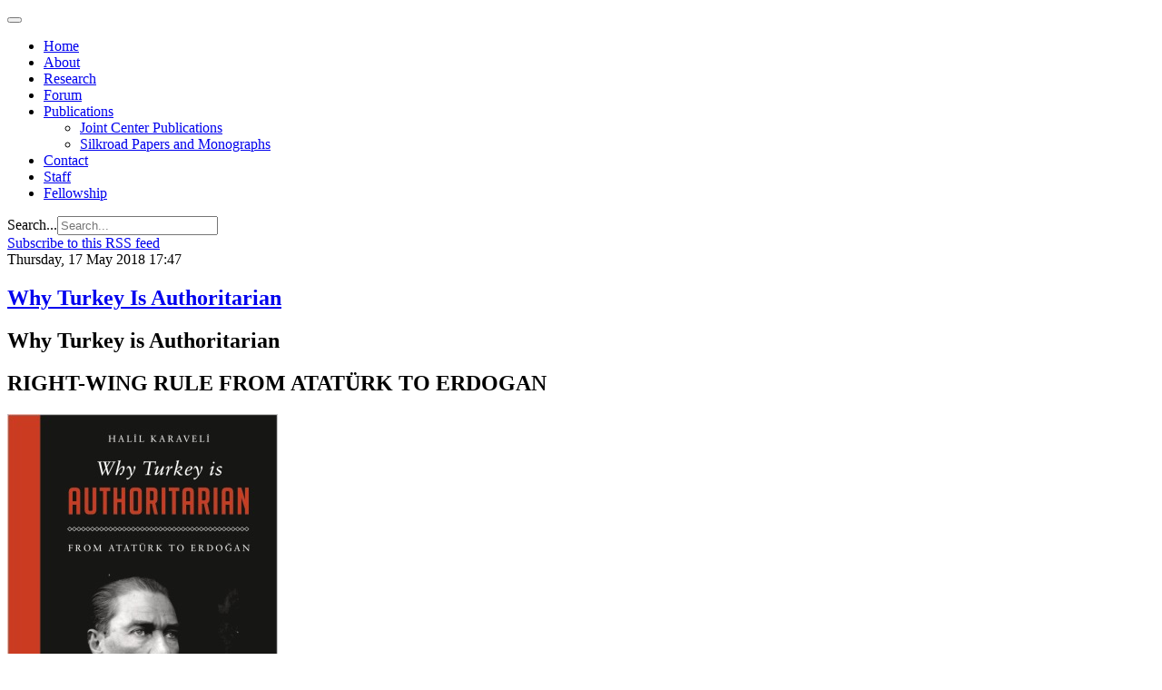

--- FILE ---
content_type: text/html; charset=utf-8
request_url: http://silkroadstudies.org/publications/joint-center-publications/itemlist/tag/Turkey.html?start=20
body_size: 11802
content:

<!DOCTYPE html>
<html lang="en">

  <head>
      <base href="http://silkroadstudies.org/publications/joint-center-publications/itemlist/tag/Turkey.html" />
  <meta http-equiv="content-type" content="text/html; charset=utf-8" />
  <meta name="og:url" content="http://silkroadstudies.org/publications/joint-center-publications/itemlist/tag/Turkey.html?start=20" />
  <meta name="og:title" content="Displaying items by tag: Turkey" />
  <meta name="og:type" content="Article" />
  <meta name="generator" content="CMS CACI" />
  <title>Displaying items by tag: Turkey</title>
  <link href="/publications/joint-center-publications/itemlist/tag/Turkey.feed?limitstart=&amp;type=rss" rel="alternate" type="application/rss+xml" title="RSS 2.0" />
  <link href="/publications/joint-center-publications/itemlist/tag/Turkey.feed?limitstart=&amp;type=atom" rel="alternate" type="application/atom+xml" title="Atom 1.0" />
  <link href="/templates/caci/favicon.ico" rel="shortcut icon" type="image/vnd.microsoft.icon" />
  <link href="http://silkroadstudies.org/component/search/?Itemid=650&amp;task=tag&amp;tag=Turkey&amp;format=opensearch" rel="search" title="Search Central Asia-Caucasus Institute and Silk Road Studies Program" type="application/opensearchdescription+xml" />
  <link rel="stylesheet" href="/media/system/css/modal.css" type="text/css" />
  <link rel="stylesheet" href="/templates/caci/css/k2.css" type="text/css" />
  <link rel="stylesheet" href="/plugins/system/jcemediabox/css/jcemediabox.css?version=114" type="text/css" />
  <link rel="stylesheet" href="/plugins/system/jcemediabox/themes/standard/css/style.css?version=114" type="text/css" />
  <link rel="stylesheet" href="/templates/caci/css/bootstrap.css" type="text/css" />
  <link rel="stylesheet" href="/templates/caci/css/template.css" type="text/css" />
  <link rel="stylesheet" href="/templates/caci/css/bootstrap-responsive.css" type="text/css" />
  <link rel="stylesheet" href="/templates/caci/css/template-responsive.css" type="text/css" />
  <script src="/media/system/js/mootools-core.js" type="text/javascript"></script>
  <script src="/media/system/js/core.js" type="text/javascript"></script>
  <script src="/media/system/js/modal.js" type="text/javascript"></script>
  <script src="/media/k2/assets/js/jquery-1.8.2.min.js" type="text/javascript"></script>
  <script src="/media/k2/assets/js/k2.noconflict.js" type="text/javascript"></script>
  <script src="/components/com_k2/js/k2.js" type="text/javascript"></script>
  <script src="/plugins/system/jcemediabox/js/jcemediabox.js?version=114" type="text/javascript"></script>
  <script src="https://www.googletagmanager.com/gtag/js?id=G-NB7TS0433P" type="Array"></script>
  <script src="/media/system/js/mootools-more.js" type="text/javascript"></script>
  <script src="/plugins/system/jat3v3/t3v3base/bootstrap/js/jquery.js" type="text/javascript"></script>
  <script src="/plugins/system/jat3v3/t3v3base/bootstrap/js/bootstrap.js" type="text/javascript"></script>
  <script src="/plugins/system/jat3v3/t3v3base/js/touch.js" type="text/javascript"></script>
  <script src="/plugins/system/jat3v3/t3v3base/js/script.js" type="text/javascript"></script>
  <script src="/plugins/system/jat3v3/t3v3base/js/responsive.js" type="text/javascript"></script>
  <script type="text/javascript">

		window.addEvent('domready', function() {

			SqueezeBox.initialize({});
			SqueezeBox.assign($$('a.modal'), {
				parse: 'rel'
			});
		});var K2SitePath = '/';JCEMediaObject.init('/', {flash:"10,0,22,87",windowmedia:"5,1,52,701",quicktime:"6,0,2,0",realmedia:"7,0,0,0",shockwave:"8,5,1,0"});JCEMediaBox.init({popup:{width:"",height:"",legacy:0,lightbox:0,shadowbox:0,resize:1,icons:1,overlay:1,overlayopacity:0.8,overlaycolor:"#000000",fadespeed:500,scalespeed:500,hideobjects:0,scrolling:"fixed",close:2,labels:{'close':'Close','next':'Next','previous':'Previous','cancel':'Cancel','numbers':'{$current} of {$total}'}},tooltip:{className:"tooltip",opacity:0.8,speed:150,position:"br",offsets:{x: 16, y: 16}},base:"/",imgpath:"plugins/system/jcemediabox/img",theme:"standard",themecustom:"",themepath:"plugins/system/jcemediabox/themes"});
    window.dataLayer = window.dataLayer || [];
    function gtag(){dataLayer.push(arguments);}
    gtag('js', new Date());
    gtag('config', 'G-NB7TS0433P');

  </script>

    
<!-- META FOR IOS & HANDHELD -->
<meta name="viewport" content="width=device-width, initial-scale=1.0, maximum-scale=1.0, user-scalable=no"/>
<meta name="HandheldFriendly" content="true" />
<meta name="apple-touch-fullscreen" content="YES" />
<!-- //META FOR IOS & HANDHELD -->

<!-- SYSTEM CSS -->
<link href="/templates/system/css/system.css" rel="stylesheet" />
<!-- //SYSTEM CSS -->


<!-- CUSTOM CSS -->
<link href="/templates/caci/css/custom.css" rel="stylesheet" />
<!-- //CUSTOM CSS -->

<!-- Le HTML5 shim, for IE6-8 support of HTML5 elements -->
<!--[if lt IE 9]>
<script src="http://html5shim.googlecode.com/svn/trunk/html5.js"></script>
<link href="/templates/caci/css/template-ie8.css" rel="stylesheet" />
<![endif]-->
<!--[if lt IE 8]>
<link href="/templates/caci/css/template-ie7.css" rel="stylesheet" />
<![endif]-->

<!-- for IE6-8 support of media query -->
<script type="text/javascript" src="/plugins/system/jat3v3/t3v3base/js/respond.min.js"></script>

<script type="text/javascript" src="/templates/caci/js/script.js"></script>

<!-- You can add Google Analytics here-->  
  </head>

  <body>

    
<!-- HEADER -->
<header id="ja-header" class="wrap ja-header">
  <div class="container">
    <div class="row">
        <!-- LOGO -->
<!--        <div class="span2">
          <div class="logo logo-image">
            <h1>
              <a href="/" title="Sitename">
                <span>Sitename</span>
              </a>
              <small class="site-slogan hidden-phone">Your slogan goes here</small>
            </h1>
          </div>
        </div>-->
        <!-- //LOGO -->

        <div class="span11">
        <!-- MAIN NAVIGATION -->
        <div id="ja-mainnav" class="ja-mainnav">
          <div class="navbar">
            <div class="navbar-inner">

              <button type="button" class="btn btn-navbar" data-toggle="collapse" data-target=".nav-collapse">
                <span class="icon-bar"></span>
                <span class="icon-bar"></span>
                <span class="icon-bar"></span>
              </button>

              <div class="nav-collapse collapse">
                              
<ul class="nav ">
<li class="item-101"><a href="/" >Home</a></li><li class="item-634"><a href="/about-silk-road-studies-program.html" >About</a></li><li class="item-635"><a href="/research.html" >Research</a></li><li class="item-601"><a href="/forums-and-events.html" >Forum</a></li><li class="item-595 active deeper dropdown parent"><a class="dropdown-toggle"href="/publications.html"  data-toggle="dropdown">Publications<b class="caret"></b></a><ul class="nav-child unstyled small dropdown-menu"><li class="item-650 current active"><a href="/publications/joint-center-publications.html" >Joint Center Publications</a></li><li class="item-651"><a href="/publications/silkroad-papers-and-monographs.html" >Silkroad Papers and Monographs</a></li></ul></li><li class="item-633"><a href="/central-asia-caucasus-institute-silk-road-studies-program.html" >Contact</a></li><li class="item-648"><a href="/staff.html" >Staff</a></li><li class="item-649"><a href="/fellowship.html" >Fellowship</a></li></ul>

                            </div>

            </div>
          </div>
        </div>
        <!-- //MAIN NAVIGATION -->
        </div>

        <div class="span1">
                <!-- HEAD SEARCH -->
        <div class="head-search">
          <form class="form-search" action="/publications/joint-center-publications.html" method="post">
	<div class="search">
		<label for="mod-search-searchword">Search...</label><input name="searchword" id="mod-search-searchword" maxlength="20"  class="input" type="text" size="20" placeholder="Search..." />	<input type="hidden" name="task" value="search" />
	<input type="hidden" name="option" value="com_search" />
	<input type="hidden" name="Itemid" value="650" />
	</div>
</form>

        </div>
        <!-- //HEAD SEARCH -->
                </div>

    </div>
  </div>
</header>
<!-- //HEADER -->

    


    

    
<!-- NAV HELPER -->
<nav class="wrap ja-navhelper-top">
  <div class="container">
    <div class="row">
      <div class="span12">
        
      </div>
    </div>
  </div>
</nav>
<!-- //NAV HELPER -->
    


    
<section id="ja-mainbody" class="container ja-mainbody">
  <div class="row">
    
    <!-- MAIN CONTENT -->
    <div id="ja-content" class="ja-content span8"  data-default="span8" data-xtablet="span8" data-tablet="span12">
                  
      
<div id="system-message-container">
</div>
      
<!-- Start K2 Tag Layout -->
<div id="k2Container" class="tagView">

	
		<!-- RSS feed icon -->
	<div class="k2FeedIcon">
		<a href="/publications/joint-center-publications/itemlist/tag/Turkey.feed?limitstart=" title="Subscribe to this RSS feed">
			<span>Subscribe to this RSS feed</span>
		</a>
		<div class="clr"></div>
	</div>
	
		<div class="tagItemList">
		
		<!-- Start K2 Item Layout -->
		<div class="tagItemView">

			<div class="tagItemHeader">
								<!-- Date created -->
				<span class="tagItemDateCreated">
					Thursday, 17 May 2018 17:47				</span>
							
			  			  <!-- Item title -->
			  <h2 class="tagItemTitle">
			  						<a href="/publications/silkroad-papers-and-monographs/item/13298-coming-soon-why-turkey-is-authoritarian-by-halil-karaveli-pluto-press-u-chicago-press.html">
			  		Why Turkey Is Authoritarian			  	</a>
			  				  </h2>
			  		  </div>

		  <div class="tagItemBody">
			  			  
			  			  <!-- Item introtext -->
			  <div class="tagItemIntroText">
			  	<h1>Why Turkey is Authoritarian</h1>
<h2>RIGHT-WING RULE FROM ATATÜRK TO ERDOGAN</h2>
<div class="bookdetails">
<div class="large-book"><a href="https://www.amazon.com/Why-Turkey-Authoritarian-Right-Wing-Atat%C3%BCrk/dp/0745337554"><img src="/resources/img/publications/Ataturk-Karaveli2.jpg" width="298" height="457" alt="Ataturk-Karaveli2" /></a><br />
<div class="addthis_sharing_toolbox" data-url="http://press.uchicago.edu/ucp/books/book/distributed/W/bo28571359.html" data-title="Why Turkey is Authoritarian" data-description="For the past century, Turkey has been seen by many as always on the verge of becoming a truly Westernized liberal democracy—only to have democracy lose ground time and again to authoritarianism. Why has that been the pattern, and what role have culture, identity, and religion played in Turkey’s struggle with democracy? &nbsp;&nbsp;&nbsp;&nbsp;&nbsp;&nbsp;&nbsp;&nbsp;&nbsp;&nbsp;&nbsp; This book presents a clear analysis and explanation, showing how cultural prejudices about the Muslim world have informed ideological positions in a way that has ultimately disabled the left within Turkey, leaving it unable to transcend artificial cultural categories and promote broad democratic solidarity. As the populist right mounts challenges around the world, the history of “democracy” in Turkey offers instructive lessons for activists there and beyond.">
<div id="atstbx" class="at-share-tbx-element addthis-smartlayers addthis-animated at4-show" aria-labelledby="at-af36cab3-078a-4bfc-8d05-ede06f7912ff" role="region">
<div class="at-share-btn-elements">&nbsp;</div>
</div>
</div>
<div id="google_preview">&nbsp;</div>
</div>
<div class="book-text">
<p class="author"><a href="http://press.uchicago.edu/ucp/books/author/K/H/au28571493.html">HALIL KARAVELI</a></p>
<h3 class="distributor-header"><a href="http://press.uchicago.edu/ucp/books/publisher/pu3432006_3432007.html">Pluto Press</a></h3>
<p>Distributed in the USA by the University of Chicago Press</p>
<p><a href="https://www.amazon.com/Why-Turkey-Authoritarian-Right-Wing-Atat%C3%BCrk/dp/0745337554"><strong>Order on Amazon.com</strong></a></p>
<div id="sliderContent">
<div id="slideDetails">
<div class="info">208 pages | 5 1/4 x 8 1/2 | © 2018</div>
<div class="info"><a href="http://press.uchicago.edu/ucp/books/series/PLUTO-LBC.html">&nbsp;</a></div>
<div class="hide-from-screen">&nbsp;</div>
<div class="desc expander">
<div class="details">
<div>For the past century, Turkey has been seen by many as always on the verge of becoming a truly Westernized liberal democracy—only to have democracy lose ground time and again to authoritarianism. Why has that been the pattern, and what role have culture, identity, and religion played in Turkey’s struggle with democracy?<br />&nbsp;&nbsp;&nbsp;&nbsp;&nbsp;&nbsp;&nbsp;&nbsp;&nbsp;&nbsp;&nbsp; This book presents a clear analysis and explanation, showing how cultural prejudices about the Muslim world have informed ideological positions in a way that has ultimately disabled the left within Turkey, leaving it unable to transcend artificial cultural categories and promote broad democratic solidarity. As the populist right mounts challenges around the world, the history of “democracy” in Turkey offers instructive lessons for activists there and beyond.</div>
<a href="http://press.uchicago.edu/ucp/books/book/distributed/W/bo28571359.html" class="less-link">Close</a></div>
</div>
</div>
</div>
</div>
</div>
<div class="booktabs mobile-book-product" id="mobile-booktabs">
<div id="tab-list" class="ui-tabs ui-widget ui-widget-content ui-corner-all show">
<ul>
<li class="mobile-hide ui-state-default ui-corner-top ui-tabs-selected ui-state-active"><a href="http://press.uchicago.edu/ucp/books/book/distributed/W/bo28571359.html#tab-quotes">REVIEW QUOTES</a></li>
</ul>
<div class="mobile-hide ui-tabs-panel ui-widget-content ui-corner-bottom" id="tab-quotes">
<div>
<div id="quotes_head"><strong>Ronald Grigor Suny, University of Michigan</strong></div>
<div id="quotes_content">
<div>“Informative, authoritative, and reliable, Karaveli's analysis of Turkish politics should be required reading for anyone who wants to understand Turkey's relentless retreat from democracy.”&nbsp;<br />&nbsp;</div>
</div>
</div>
</div>
</div>
</div>			  </div>
			  
			  <div class="clr"></div>
		  </div>
		  
		  <div class="clr"></div>
		  
		  		  
						<!-- Item category name -->
			<div class="tagItemCategory">
				<span>Published in</span>
				<a href="/publications/silkroad-papers-and-monographs.html">Silkroad Papers and Monographs</a>
			</div>
						
						<!-- Item "read more..." link -->
			<div class="tagItemReadMore">
				<a class="k2ReadMore" href="/publications/silkroad-papers-and-monographs/item/13298-coming-soon-why-turkey-is-authoritarian-by-halil-karaveli-pluto-press-u-chicago-press.html">
					Read more...				</a>
			</div>
			
			<div class="clr"></div>
		</div>
		<!-- End K2 Item Layout -->
		
		
		<!-- Start K2 Item Layout -->
		<div class="tagItemView">

			<div class="tagItemHeader">
								<!-- Date created -->
				<span class="tagItemDateCreated">
					Thursday, 17 May 2018 00:00				</span>
							
			  			  <!-- Item title -->
			  <h2 class="tagItemTitle">
			  						<a href="/forums-and-events/item/13297-caci-event-invitation-trans-caspian-forum-on-capitol-hill.html">
			  		CACI Event Invitation: Trans-Caspian Forum on Capitol Hill			  	</a>
			  				  </h2>
			  		  </div>

		  <div class="tagItemBody">
			  			  <!-- Item Image -->
			  <div class="tagItemImageBlock">
				  <span class="tagItemImage">
				    <a href="/forums-and-events/item/13297-caci-event-invitation-trans-caspian-forum-on-capitol-hill.html" title="CACI Event Invitation: Trans-Caspian Forum on Capitol Hill">
				    	<img src="/media/k2/items/cache/cdf83456cc1d78d3858e69ebd002b5b7_Generic.jpg" alt="CACI Event Invitation: Trans-Caspian Forum on Capitol Hill" style="width:650px; height:auto;" />
				    </a>
				  </span>
				  <div class="clr"></div>
			  </div>
			  			  
			  			  <!-- Item introtext -->
			  <div class="tagItemIntroText">
			  	<h2 class="null" style="text-align: center;"><strong><b>&nbsp;<strong>Trans-Caspian Forum on Capitol Hill</strong></b></strong></h2>
<p>The Trans-Caspian East-West Trade and Transit Corridor is a regional integrator, trade facilitator and viable transit connector between Europe and Asia. Comprising of Azerbaijan, Georgia and Turkey to the west, and Kazakhstan, Turkmenistan Uzbekistan and Afghanistan to the east of the Caspian Sea, this corridor brings together more than 200 million strong market and 400 billion in overall trade while connecting economies of the European Union and China along with access to Russia, Iran, Pakistan and India.</p>
<p>The Central Asia-Caucasus Institute invites you to join members of Congress, Congressional Staff and the delegates from the Trans-Caspian countries, to discuss emerging geopolitical importance of the bourgeoning energy and transportation network, as well as U.S. commercial interests arising from it.</p>
<p><strong>Speakers:</strong></p>
<p>Dr. Mohammad Humayon Qayoumi&nbsp;- Chief Advisor of the President of Afghanistan<br />Mr. Elmir Valizade&nbsp;- Deputy Minister of Transport and Communication, Azerbaijan<br />Mr. Genadi Arveladze&nbsp;- Deputy Minister of Economy and Sustainable Development, Georgia<br />Mr. Fatih Metin, Deputy Minister of Economy, Turkey<br />Deputy Minister of Investment, Kazakhstan (name TBC)</p>
<p><strong>Moderator:</strong>&nbsp;Fred Starr, Chairman, Central-Asia Caucasus Institute at AFPC</p>
<p>&nbsp;</p>
<p><strong>Where: Rayburn House Office Building, Room 2167, 45 Independence Ave. SW 20515</strong></p>
<p><strong>When: Monday, May 17, 2018 from 9:30 am - 11:00 am</strong></p>
<p><strong>RSVP: Click <a href="https://www.eventbrite.com/e/trans-caspian-forum-on-capitol-hill-may-17-tickets-45905909812?aff=ehomecard">HERE</a> to register</strong></p>
<div style="text-align: center;">
<div>
<p><a href="http://www.atlanticcouncil.org/events/upcoming-events/registration/a080H00002WVi6IQAT">&nbsp;</a></p>
<p><a href="http://silkroadstudies.us8.list-manage.com/track/click?u=81f0edef409b0e27a00324ee2&amp;id=46f41b232e&amp;e=52e15d9337" target="_blank">Click here to sign up for CACI Forum mailing list</a></p>
</div>
</div>
<div style="text-align: center;">
<p style="text-align: center;">&nbsp;<a href="https://www.facebook.com/CACI.Silkroad">Visit CACI on Facebook</a></p>
<p style="text-align: center;"><a href="https://www.eventbrite.com/e/trans-caspian-forum-on-capitol-hill-may-17-tickets-45905909812?aff=ehomecard">Click here to see the eventbrite page</a></p>
</div>			  </div>
			  
			  <div class="clr"></div>
		  </div>
		  
		  <div class="clr"></div>
		  
		  		  
						<!-- Item category name -->
			<div class="tagItemCategory">
				<span>Published in</span>
				<a href="/forums-and-events.html">Forums & Events</a>
			</div>
						
						<!-- Item "read more..." link -->
			<div class="tagItemReadMore">
				<a class="k2ReadMore" href="/forums-and-events/item/13297-caci-event-invitation-trans-caspian-forum-on-capitol-hill.html">
					Read more...				</a>
			</div>
			
			<div class="clr"></div>
		</div>
		<!-- End K2 Item Layout -->
		
		
		<!-- Start K2 Item Layout -->
		<div class="tagItemView">

			<div class="tagItemHeader">
								<!-- Date created -->
				<span class="tagItemDateCreated">
					Thursday, 01 February 2018 20:16				</span>
							
			  			  <!-- Item title -->
			  <h2 class="tagItemTitle">
			  						<a href="/publications/joint-center-publications/item/13276-the-us-and-turkey-past-the-point-of-no-return?.html">
			  		The U.S. and Turkey: Past the Point of No Return?			  	</a>
			  				  </h2>
			  		  </div>

		  <div class="tagItemBody">
			  			  
			  			  <!-- Item introtext -->
			  <div class="tagItemIntroText">
			  	<p><strong>The American Interest</strong></p>
<div>
<p align="center" style="text-align: left;"><a href="https://www.the-american-interest.com/2018/02/01/u-s-turkey-past-point-no-return/">https://www.the-american-interest.com/2018/02/01/u-s-turkey-past-point-no-return/</a></p>
</div>
<p><b>MIDDLE EAST AFLAME</b></p>
<p><b>The U.S. and Turkey: Past the Point of No Return?</b></p>
<p><a href="https://www.the-american-interest.com/v/svante-e-cornell/">SVANTE E. CORNELL</a></p>
<p><i>With Ankara and Washington on a collision course in northern Syria, both sides will have to rethink their priorities if they want to salvage an increasingly hollow alliance.</i></p>
<p><b>U</b>.S.-Turkish relations have deteriorated for some time. But until recently, no one would have thought that the American and Turkish militaries, closely allied since the 1950s, could end up confronting each other directly. Yet in northern Syria today, that is no longer unthinkable.</p>
<p>In mid-January, to forestall U.S. intentions to build a “Border Security Force” composed mainly of Syrian Kurdish fighters, Turkey launched a military operation in the Kurdish-controlled Afrin enclave in northwestern Syria. On January 24, Turkish President Recep Tayyip Erdoğan expressed his determination to move beyond Afrin into other parts of northern Syria, mentioning specifically the town of Manbij, where U.S. forces are deployed alongside Kurdish YPG troops. Turkish officials warned the United States to sever its ties to the Kurdish forces, which Turkey considers a terrorist group. This led President Donald Trump to tell Erdoğan to “<a href="https://www.reuters.com/article/us-mideast-crisis-syria-turkey/turkey-says-u-s-has-promised-to-stop-arming-ypg-warns-washington-on-manbij-idUSKBN1FG0P4">avoid any actions</a>&nbsp;that might risk conflict between Turkish and American forces.”</p>
<p>The collision course Ankara and Washington are on is making any notion of a Turkish-American alliance increasingly hollow. If a point of no return is to be avoided, both sides will have to rethink their priorities, and begin to build trust. That process can begin with an honest appraisal of how we got to this point, with America and Turkey on the verge of coming to blows.</p>
<p>In the United States, much of the blame has naturally been laid at the feet of Erdoğan, the headstrong and authoritarian Turkish President. To American eyes, it is easy to see how Erdoğan’s growing intolerance of dissent goes hand in hand with an increasingly adventurist foreign policy that directly challenges American interests. Yet while Erdogan is part of the problem, its full scope goes far beyond a single individual. The real story of the past several years is how the Syrian and Kurdish issues have interacted with Turkish domestic politics to pull Ankara and Washington apart.</p>
			  </div>
			  
			  <div class="clr"></div>
		  </div>
		  
		  <div class="clr"></div>
		  
		  		  
						<!-- Item category name -->
			<div class="tagItemCategory">
				<span>Published in</span>
				<a href="/publications/joint-center-publications.html">Staff Publications</a>
			</div>
						
						<!-- Item "read more..." link -->
			<div class="tagItemReadMore">
				<a class="k2ReadMore" href="/publications/joint-center-publications/item/13276-the-us-and-turkey-past-the-point-of-no-return?.html">
					Read more...				</a>
			</div>
			
			<div class="clr"></div>
		</div>
		<!-- End K2 Item Layout -->
		
		
		<!-- Start K2 Item Layout -->
		<div class="tagItemView">

			<div class="tagItemHeader">
								<!-- Date created -->
				<span class="tagItemDateCreated">
					Tuesday, 02 January 2018 15:08				</span>
							
			  			  <!-- Item title -->
			  <h2 class="tagItemTitle">
			  						<a href="/publications/joint-center-publications/item/13269-erdogans-turkey-the-role-of-a-little-known-islamist-poet.html">
			  		Erdogan&#039;s Turkey: the Role of a Little Known Islamist Poet			  	</a>
			  				  </h2>
			  		  </div>

		  <div class="tagItemBody">
			  			  
			  			  <!-- Item introtext -->
			  <div class="tagItemIntroText">
			  	<p><img src="https://breakingdefense.com/wp-content/uploads/sites/3/2018/01/Turkish-President-Erdogan-768x479.jpg" /></p>
<p><em>By&nbsp;<a href="https://breakingdefense.com/author/svantecornell/" title="Posts by Svante Cornell" class="author url fn" rel="author">SVANTE CORNELL</a></em></p>
<p><em>January 2, 2018&nbsp;</em></p>
<p><a href="https://breakingdefense.com/2018/01/erdogans-turkey-the-role-of-a-little-known-islamist-poet/"><em><img src="/resources/img/publications/Breakingdefense.png" width="222" height="64" alt="Breakingdefense" /></em></a></p>
<p><em>When President Trump announced that the US had recognized&nbsp;Jerusalem as&nbsp;<a href="https://breakingdefense.com/tag/israel/">Israel’s capital</a>, the region&nbsp;prepared for violence. Aside from a few days of sporadic protests, relatively little happened. Most Arab leaders – Saudi Arabia chief among them – took the decision in their stride. The one major exception&nbsp;<a href="https://breakingdefense.com/tag/turkey/?action=login&amp;dm=512873c2080392f4cb935424315d0854&amp;k=fe530c6979bb98dec750d465020ae260&amp;t=285406268">was Turkey</a>. This intriguing op-ed explores&nbsp;<a href="https://breakingdefense.com/tag/nato/">why the NATO ally&nbsp;</a>has reacted as it has. Read on! The Editor.</em></p>
			  </div>
			  
			  <div class="clr"></div>
		  </div>
		  
		  <div class="clr"></div>
		  
		  		  
						<!-- Item category name -->
			<div class="tagItemCategory">
				<span>Published in</span>
				<a href="/publications/joint-center-publications.html">Staff Publications</a>
			</div>
						
						<!-- Item "read more..." link -->
			<div class="tagItemReadMore">
				<a class="k2ReadMore" href="/publications/joint-center-publications/item/13269-erdogans-turkey-the-role-of-a-little-known-islamist-poet.html">
					Read more...				</a>
			</div>
			
			<div class="clr"></div>
		</div>
		<!-- End K2 Item Layout -->
		
		
		<!-- Start K2 Item Layout -->
		<div class="tagItemView">

			<div class="tagItemHeader">
								<!-- Date created -->
				<span class="tagItemDateCreated">
					Tuesday, 14 November 2017 00:00				</span>
							
			  			  <!-- Item title -->
			  <h2 class="tagItemTitle">
			  						<a href="/forums-and-events/item/13261-black-sea-security-roundtable-event-summary-online.html">
			  		Black Sea Security Roundtable Event Summary Online			  	</a>
			  				  </h2>
			  		  </div>

		  <div class="tagItemBody">
			  			  
			  			  <!-- Item introtext -->
			  <div class="tagItemIntroText">
			  	<h2 class="null" style="text-align: center;"><strong><b>&nbsp;B<strong>lack Sea Security Roundtable</strong></b></strong></h2>
<p style="text-align: justify;"><strong><b><strong>Event Summary by Jack Verser</strong></b></strong></p>
<p style="text-align: left;">On October 2, 2017, CACI hosted a roundtable, off-the-record discussion on Black Sea Security. The lunch discussion aggregated specialists from countries in the Black Sea region. Speakers at the lunch included American Foreign Policy Council Senior Fellow Stephen Blank, Margarita Assenova of the Jamestown Foundation, and Central Asia-Caucasus Institute Senior Fellow Mamuka Tsereteli.</p>
<p>The Black Sea Security Roundtable began with a discussion on the conversation’s newfound international relevance. In analyzing the current state of the Black Sea from the Georgian perspective, Minister Victor Dolidze emphasized that Georgia wants to be involved. He continued that Georgia views security in the region as its number one priority and wants to contribute to NATO efforts and interests, including the maritime, land, and air components of NATO Black Sea security efforts. The minister also emphasized that Georgia was currently the biggest non-NATO contributor to NATO missions and remains committed; however, they are interested in drawing a grand joint strategy to maintain stability and security with concrete Georgian, Ukrainian and Bulgarian contributions. In addition to these multilateral efforts, Georgia would like bilateral talks with other Black Sea bordering countries on the subject of trade, human rights, and security partnerships.</p>
<p>Inquiries were made to the minister regarding Georgian efforts to counter Russian encroachment into Georgia and the Black Sea region. According to the minister, despite the international efforts led by the U.S. against Russian aggression, Russian behavior, such as ethnic cleansing, and destruction of Georgian property has not stopped. It is therefore important to the Georgian people that their government promote policies that help the citizenry during this time, such as increased visa mobility, free health care to occupied territories, and hepatitis elimination efforts.</p>
<p>Following the minister’s remarks, AFPC’s Stephen Blank discussed hard security matters in the region and Russia’s role in the region. According to Dr. Blank, Russia has attempted to intimidate Black Sea countries by using “soft-power” techniques like imposing economic pressure and implementing information warfare. Despite Russia’s Zapad exercises and anxiety over the Baltic, Russia is building up its military in the Black Sea and in Ukrainian territory. The country is developing and implementing Anti-Aircraft “bubbles” in Syria, the Eastern Mediterranean, Armenia, and Turkey to cut off Ukrainian naval access to the Black Sea. Additionally, Dr. Blank argued that Russia may be engaging in GPS “spoofing” in the Black Sea to affect maritime trade, which could create a potential opportunity for Russia to engage in piracy in the region. While the tactics in this grand strategy are flexible according to Blank, Russia’s long term goal is to restore Soviet-level influence in the world, threatening the post-Soviet space and Europe. By inciting ethnic conflict and discord in western countries, Russia can project power and promote its strategic agenda. To Dr. Blank, the greatest threat to Russia is not a NATO invasion, but rather the democratic integration of Eurasia and the increased spread of NATO influence. Dr. Blank concluded that with increased western influence in his backyard, Putin would have to give up his imperialist dreams.</p>
<p>A question was raised on Georgia’s NATO cooperation and how it adapted to Turkey’s role in the region. According to Minister Dolidze, they have adapted well and coordinated effectively with NATO. The minister emphasized that Turkey, Azerbaijan and Georgia’s trilateral relationship built the basis for the modern Black Sea situation. Other participants, including Ms. Assenova, argued that Turkey’s recent coup and political changes have become the main problem for further cooperation in the Black Sea among these countries, and perceptions of Turkey have changed for the worse in the Balkans and Bulgaria. Islamist trends and the oppression of political opposition within Turkey threaten the Baltic countries. According to Ms. Assenova, the mistrust was a significant obstacle in forming a flotilla between Turkey and Bulgaria.</p>
<p>Ms. Assenova commented that Romanians are known for their cooperative and innovative efforts. Generally, Bulgaria’s intentions are aimed at maintaining the status quo, as the government is extremely weary of undertaking any security efforts independent of support from NATO or the Black Sea community. In order to align more closely with NATO, Bulgaria needs to modernize and de-Russify its military, replacing engine refurbishment efforts with Russia with analogous efforts in Poland, replacing Russian jets with other foreign jets, and the modernization of the Bulgarian flotilla. For these endeavors to be successful, Ms. Assenova argued that the Bulgarian defense budget must increase substantially, and profound cooperation between NATO, Georgia, Ukraine, Turkey, Bulgaria and Romania must occur.</p>
<p>The roundtable then shifted focus to Black Sea security being one of the top priorities for Bulgaria. It was suggested that Bulgaria remained committed to NATO obligations; however, they emphasized the need to avoid abrupt change and act with caution, as the stakes were slightly higher for Bulgaria due to the 500,000 Russians in the region, Bulgarian investment, capital, and tourism are contingent on these Russians.</p>
<p>A Turkish participant emphasized the country’s status as a committed NATO ally and its plans to reestablish a Turkish influence in the Black Sea within the constraints of its current political climate. Turkey’s Black Sea influence is not static. According to Turkish representatives, there is strong Turkish support for China’s Belt Road and Initiative (BRI), and they hope China and India can begin to trade in the region. Turkey does not want to isolate other regions from the Black Sea, only emphasize the significant role Eastern Mediterranean Security plays in the Black Sea. Other participants also mentioned that this situation may serve as a good opportunity to improve the relationship between Turkey and the West and to unite against Russia. Turkey is optimistic about the Black Sea’s future, and supports any efforts toward long term security and stability.</p>
<p>Other participants assessed that Azerbaijan considers itself a part of the region. Energy security remains their priority, and they strive for secure energy flow from their Caspian resources to Black Sea countries. For this reason, a clear understanding of the security situation is important to them. They expressed concern over the ambiguity of the U.S. and EU positions in the region and inquired as to whether there were more flexible formats of achieving stability than working through the political and legal constraints of NATO. To Azerbaijan, the clock is ticking: there is no physical barrier to Russian encroachment into Georgia.</p>
<p>Those at the roundtable agreed that now is the time to pay attention and devote resources to the Black Sea. There are wide-reaching trade implications to any developments in this region, as well as geopolitical implications of increasing Russian aggression and influence. Multilateral authority via NATO, US, and Western involvement may be necessary to protect and unite smaller regional players together for the common goal of stability. Future talks and further bilateral relations are also necessary to this end.&nbsp;</p>
<p style="text-align: left;">&nbsp;</p>
<div style="text-align: center;">
<div>
<p>&nbsp;</p>
<p><a href="http://silkroadstudies.us8.list-manage.com/track/click?u=81f0edef409b0e27a00324ee2&amp;id=46f41b232e&amp;e=52e15d9337" target="_blank">Click here to sign up for CACI Forum mailing list</a></p>
</div>
</div>
<div style="text-align: center;">
<p style="text-align: center;">&nbsp;<a href="https://www.facebook.com/CACI.Silkroad">Visit CACI on Facebook</a></p>
</div>			  </div>
			  
			  <div class="clr"></div>
		  </div>
		  
		  <div class="clr"></div>
		  
		  		  
						<!-- Item category name -->
			<div class="tagItemCategory">
				<span>Published in</span>
				<a href="/forums-and-events.html">Forums & Events</a>
			</div>
						
						<!-- Item "read more..." link -->
			<div class="tagItemReadMore">
				<a class="k2ReadMore" href="/forums-and-events/item/13261-black-sea-security-roundtable-event-summary-online.html">
					Read more...				</a>
			</div>
			
			<div class="clr"></div>
		</div>
		<!-- End K2 Item Layout -->
		
			</div>

	<!-- Pagination -->
		<div class="k2Pagination">
		<ul class="pagination-list"><li><a title="Start" href="/publications/joint-center-publications/itemlist/tag/Turkey.html?limitstart=0">Start</a></li><li><a title="Prev" href="/publications/joint-center-publications/itemlist/tag/Turkey.html?start=15">Prev</a></li><li><a title="1" href="/publications/joint-center-publications/itemlist/tag/Turkey.html?limitstart=0">1</a></li><li><a title="2" href="/publications/joint-center-publications/itemlist/tag/Turkey.html?start=5">2</a></li><li><a title="3" href="/publications/joint-center-publications/itemlist/tag/Turkey.html?start=10">3</a></li><li><a title="4" href="/publications/joint-center-publications/itemlist/tag/Turkey.html?start=15">4</a></li><li class="disabled"><a>5</a></li><li><a title="6" href="/publications/joint-center-publications/itemlist/tag/Turkey.html?start=25">6</a></li><li><a title="7" href="/publications/joint-center-publications/itemlist/tag/Turkey.html?start=30">7</a></li><li><a title="8" href="/publications/joint-center-publications/itemlist/tag/Turkey.html?start=35">8</a></li><li><a title="9" href="/publications/joint-center-publications/itemlist/tag/Turkey.html?start=40">9</a></li><li><a title="10" href="/publications/joint-center-publications/itemlist/tag/Turkey.html?start=45">10</a></li><li><a title="Next" href="/publications/joint-center-publications/itemlist/tag/Turkey.html?start=25">Next</a></li><li><a title="End" href="/publications/joint-center-publications/itemlist/tag/Turkey.html?start=55">End</a></li></ul>		<div class="clr"></div>
		Page 5 of 12	</div>
	
		
</div>
<!-- End K2 Tag Layout -->

<!-- JoomlaWorks "K2" (v2.6.1) | Learn more about K2 at http://getk2.org -->


                              
    </div>
    <!-- //MAIN CONTENT -->

        
        <!-- SIDEBAR 2 -->
    <div class="ja-sidebar ja-sidebar-2 span4"  data-default="span4" data-xtablet="span4" data-tablet="span12 spanfirst">
      	<div class="ja-module module_current-issue" id="Mod148">
    <div class="module-inner">
                  <div class="module-ct">
      

<div class="custom_current-issue"  >
	<p><a href="http://www.isdp.eu" target="_blank"><img src="/resources/img/right-edge/isdp.png" alt="isdp" width="290" height="52" /></a></p>
<p><a href="http://www.afpc.org"><img src="/resources/AFPC-Full-Logo.jpg" alt="AFPC-Full-Logo" width="290" height="72" /></a></p>
<p>&nbsp;</p></div>
      </div>
    </div>
  </div>
	
    </div>
    <!-- //SIDEBAR 2 -->
    
  </div>
</section> 
    
    


    


    
<!-- NAV HELPER -->
<nav class="wrap ja-navhelper">
  <div class="container">
    <div class="row">
      <div class="span12">
        
      </div>
    </div>
  </div>
</nav>
<!-- //NAV HELPER -->
    
<!-- FOOTER -->
<footer id="ja-footer" class="wrap ja-footer">

  <section class="ja-copyright">
    <div class="container">
      <div class="copyright">
          <small>Copyright &#169; 2026 Central Asia-Caucasus Institute and Silk Road Studies Program. All Rights Reserved.</small>
      </div>
  </section>

</footer>
<!-- //FOOTER -->
    
<!-- SPOTLIGHT 1 -->
<section class="wrap ja-footnav">
  <div class="container">

          
<ul class="nav ">
<li class="item-592">	<a href="http://www.silkroadstudies.org" >The Central Asia-Caucasus Institute and Silk Road Studies Program Joint Center</a></li></ul>

    
  </div>
</section>
<!-- //SPOTLIGHT 1 -->
    
  </body>

</html>